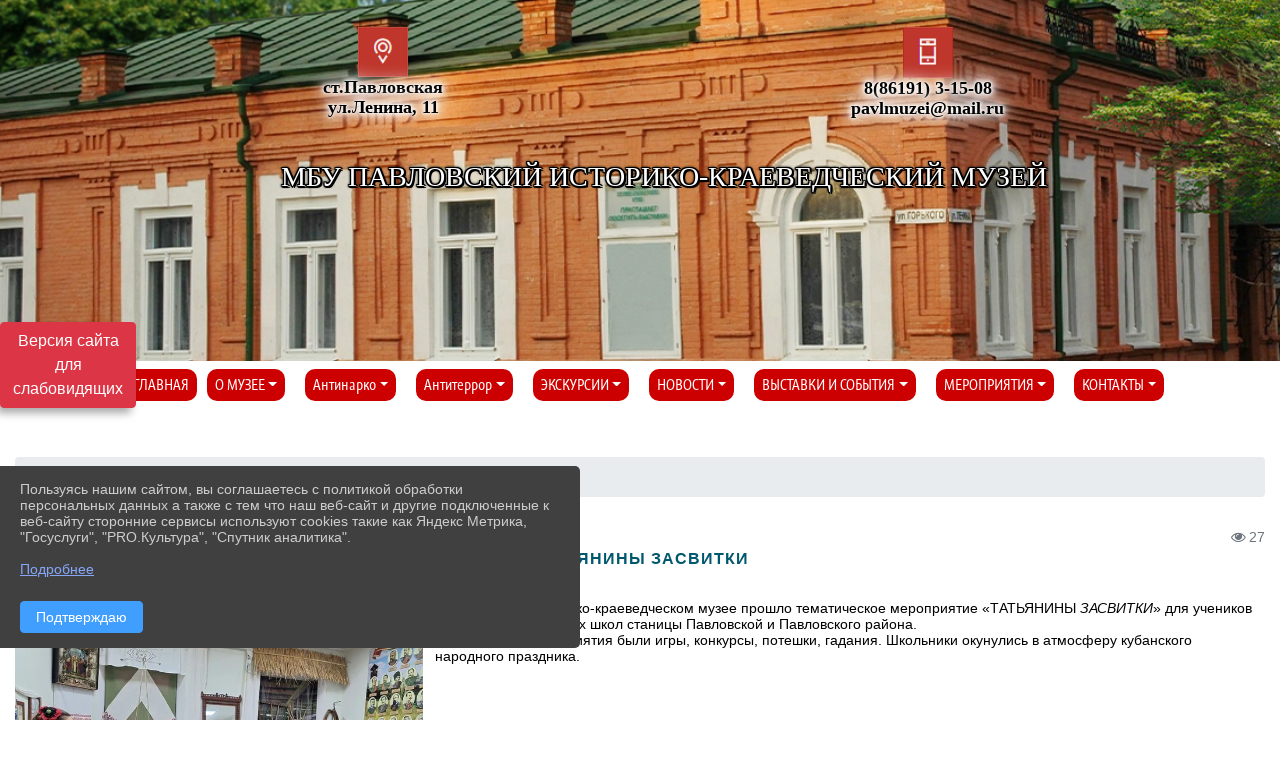

--- FILE ---
content_type: text/html; charset=utf-8
request_url: https://pavikm.pavkult.ru/item/1917597
body_size: 15251
content:
<!DOCTYPE html><html lang="ru" class="h-100"><head><meta charset="utf-8"><meta http-equiv="X-UA-Compatible" content="IE=edge"><meta name="viewport" content="width=device-width, initial-scale=1"><link href="https://www.leocdn.ru/assets/uploads/favicons/u-251_996e7-png.ico" rel="shortcut icon" type="image/x-icon"><meta name="baseStaticUrl" content="/kubcms-front/v5/master"><link rel="stylesheet" crossorigin="" href="/kubcms-front/v5/master/s/a-index-tM_7IAdW.css"><link rel="stylesheet" crossorigin="" href="/kubcms-front/v5/master/s/a-el-form-item-aOVeQJfs.css"><link rel="stylesheet" crossorigin="" href="/kubcms-front/v5/master/s/a-el-checkbox-RI4HkaMh.css"><link rel="stylesheet" crossorigin="" href="/kubcms-front/v5/master/s/a-ParentTreeSelect-vdZDJbKU.css"><link rel="stylesheet" crossorigin="" href="/kubcms-front/v5/master/s/a-HelperTool-tn0RQdqM.css"><link rel="stylesheet" crossorigin="" href="/kubcms-front/v5/master/s/a-VideoInput-CvP3_GcT.css"><link rel="stylesheet" crossorigin="" href="/kubcms-front/v5/master/s/a-el-checkbox-group-D_6SYB2i.css"><link rel="stylesheet" crossorigin="" href="/kubcms-front/v5/master/s/a-index-cdla2BLU.css"><link rel="stylesheet" crossorigin="" href="/kubcms-front/v5/master/s/a-el-popover-Cktl5fHm.css"><link rel="stylesheet" crossorigin="" href="/kubcms-front/v5/master/s/a-FormPublicRender-MIpZo3OT.css"><link rel="stylesheet" crossorigin="" href="/kubcms-front/v5/master/s/a-el-date-picker-B3rLwVmC.css"><link rel="stylesheet" crossorigin="" href="/kubcms-front/v5/master/s/a-el-radio-DCrt2ktn.css"><link rel="stylesheet" crossorigin="" href="/kubcms-front/v5/master/s/a-el-pagination-BDwEpwR6.css"><link rel="stylesheet" crossorigin="" href="/kubcms-front/v5/master/s/a-el-popconfirm-Du63PGr7.css"><link rel="stylesheet" crossorigin="" href="/kubcms-front/v5/master/s/a-el-slider-DZCsS5Hk.css"><link rel="stylesheet" crossorigin="" href="/kubcms-front/v5/master/s/a-el-color-picker-ILi5dVKC.css"><link rel="stylesheet" crossorigin="" href="/kubcms-front/v5/master/s/a-el-input-number-BjNNn4iI.css"><link rel="stylesheet" crossorigin="" href="/kubcms-front/v5/master/s/a-index-DsLjyqO-.css"><link rel="stylesheet" crossorigin="" href="/kubcms-front/v5/master/s/a-SectionSettings-DWG_XLy8.css"><link rel="stylesheet" crossorigin="" href="/kubcms-front/v5/master/s/a-inSite-8egEwldS.css"><script type="module" crossorigin="" src="/kubcms-front/v5/master/s/e-inSite-BOhS6m2p.js"></script><link rel="modulepreload" crossorigin="" href="/kubcms-front/v5/master/s/c-index-bEbJun7z.js"><link rel="modulepreload" crossorigin="" href="/kubcms-front/v5/master/s/c-el-form-item-Dxi71L-P.js"><link rel="modulepreload" crossorigin="" href="/kubcms-front/v5/master/s/c-el-checkbox-CajeHZm7.js"><link rel="modulepreload" crossorigin="" href="/kubcms-front/v5/master/s/c-vuedraggable.umd-BHhTWoBF.js"><link rel="modulepreload" crossorigin="" href="/kubcms-front/v5/master/s/c-FrontendInterfaces-BVkycfaD.js"><link rel="modulepreload" crossorigin="" href="/kubcms-front/v5/master/s/c-ParentTreeSelect-9BFWADb_.js"><link rel="modulepreload" crossorigin="" href="/kubcms-front/v5/master/s/c-index-CYQ4u1dC.js"><link rel="modulepreload" crossorigin="" href="/kubcms-front/v5/master/s/c-HelperTool-D7hxN4_b.js"><link rel="modulepreload" crossorigin="" href="/kubcms-front/v5/master/s/c-FormGroupWrapper-lKGmvqxY.js"><link rel="modulepreload" crossorigin="" href="/kubcms-front/v5/master/s/c-_baseMap-DyS895Ik.js"><link rel="modulepreload" crossorigin="" href="/kubcms-front/v5/master/s/c-map-BGkT4sNy.js"><link rel="modulepreload" crossorigin="" href="/kubcms-front/v5/master/s/c-_baseOrderBy-CY_iNDhL.js"><link rel="modulepreload" crossorigin="" href="/kubcms-front/v5/master/s/c-orderBy-Bgm9KKau.js"><link rel="modulepreload" crossorigin="" href="/kubcms-front/v5/master/s/c-VideoInput-DqNmTCf7.js"><link rel="modulepreload" crossorigin="" href="/kubcms-front/v5/master/s/c-lodash-BQl7P9W9.js"><link rel="modulepreload" crossorigin="" href="/kubcms-front/v5/master/s/c-animations-BhI5P8CS.js"><link rel="modulepreload" crossorigin="" href="/kubcms-front/v5/master/s/c-index-DQIgQm1J.js"><link rel="modulepreload" crossorigin="" href="/kubcms-front/v5/master/s/c-index-CQ56PxfO.js"><link rel="modulepreload" crossorigin="" href="/kubcms-front/v5/master/s/c-toInteger-C6xo1XSi.js"><link rel="modulepreload" crossorigin="" href="/kubcms-front/v5/master/s/c-index-D5xCMlbC.js"><link rel="modulepreload" crossorigin="" href="/kubcms-front/v5/master/s/c-FormPublicRender-CshrnIvM.js"><link rel="modulepreload" crossorigin="" href="/kubcms-front/v5/master/s/c-el-pagination-ohcjjy-B.js"><link rel="modulepreload" crossorigin="" href="/kubcms-front/v5/master/s/c-el-popconfirm-CP8G0ic0.js"><link rel="modulepreload" crossorigin="" href="/kubcms-front/v5/master/s/c-index-ndmCYBTm.js"><link rel="modulepreload" crossorigin="" href="/kubcms-front/v5/master/s/c-el-slider-neuk3Ysm.js"><link rel="modulepreload" crossorigin="" href="/kubcms-front/v5/master/s/c-index-BYuZUDxE.js"><link rel="modulepreload" crossorigin="" href="/kubcms-front/v5/master/s/c-AddOrEdit-D10FjbOx.js"><link rel="modulepreload" crossorigin="" href="/kubcms-front/v5/master/s/c-index-yJLvgOIv.js"><link rel="modulepreload" crossorigin="" href="/kubcms-front/v5/master/s/c-index-BLOKTJfr.js"><link rel="modulepreload" crossorigin="" href="/kubcms-front/v5/master/s/c-SingleUploaderWithActions-B7OfwLLm.js"><link rel="modulepreload" crossorigin="" href="/kubcms-front/v5/master/s/c-SectionSettings-S1N5Srcd.js"><style></style><title>Татьянины засвитки | Павловский историко-краеведческий музей Краснодарский край</title>
<meta name="title" content="Татьянины засвитки | Павловский историко-краеведческий музей Краснодарский край">
<meta name="keywords" content="татьянины, засвитки, павловском, историко, краеведческом, музее, прошло, тематическое, мероприятие, учеников, общеобразовательных, школ, станицы, павловской">
<meta name="description" content="В Павловском историко-краеведческом музее прошло тематическое мероприятие «ТАТЬЯНИНЫ ЗАСВИТКИ» для учеников общеобразовательных школ станицы Павловской и Павловского района.">
<meta property="og:url" content="https://pavikm.pavkult.ru/item/1917597">
<meta property="og:type" content="website">
<meta property="og:title" content="Татьянины засвитки | Павловский историко-краеведческий музей Краснодарский край">
<meta property="og:description" content="В Павловском историко-краеведческом музее прошло тематическое мероприятие «ТАТЬЯНИНЫ ЗАСВИТКИ» для учеников общеобразовательных школ станицы Павловской и Павловского района.">
<meta property="og:image" content="https://www.leocdn.ru/uploadsForSiteId/78322/siteHeader/f9c88f00-fb34-4d17-922e-51fc8f645285.jpg">
<meta name="twitter:card" content="summary_large_image">
<meta property="twitter:domain" content="pavikm.pavkult.ru">
<meta property="twitter:url" content="https://pavikm.pavkult.ru/item/1917597">
<meta name="twitter:title" content="Татьянины засвитки | Павловский историко-краеведческий музей Краснодарский край">
<meta name="twitter:description" content="В Павловском историко-краеведческом музее прошло тематическое мероприятие «ТАТЬЯНИНЫ ЗАСВИТКИ» для учеников общеобразовательных школ станицы Павловской и Павловского района.">
<meta name="twitter:image" content="https://www.leocdn.ru/uploadsForSiteId/78322/siteHeader/f9c88f00-fb34-4d17-922e-51fc8f645285.jpg"></head><body class="h-100 ptype-item_page item-id-1917597 parent-id-1610232"><script>
		if ((document?.cookie || '').indexOf('devMode=1') !== -1) {
			var elemDiv = document.createElement('div');
			elemDiv.style.cssText = 'position:fixed;bottom:16px;right:35px;z-index:10000;color:red;';
			elemDiv.innerText = "devMode"
			document.body.appendChild(elemDiv);
		}
				</script><style data-styled="true" data-styled-version="6.1.12">.fjwXFW img{max-height:100%;min-width:100%;vertical-align:bottom;object-fit:cover;}/*!sc*/
data-styled.g2[id="sc-gJhJTp"]{content:"fjwXFW,"}/*!sc*/
</style><style id="custom-styles-2">/* Block search */
.body-container .cms-block-search{
 margin-left:200px;
 margin-right:200px;
 background-color:#cc0000 !important;
}

/* Link */
.col-12 p a{
 width:370px;
}

/* Line */
.head-image .d-flex .line{
 display:none;
}

/* Link */
.logo p a{
 text-shadow:rgb(255, 255, 255) 0px 0px 2px, rgb(255, 255, 255) 0px 0px 4px, rgb(255, 255, 255) 0px 0px 6px, rgb(255, 255, 255) 0px 0px 8px, rgb(255, 255, 255) 0px 0px 12px, rgb(255, 255, 255) 0px 0px 16px, rgb(255, 255, 255) 0px 0px 20px, rgb(255, 255, 255) 0px 0px 24px;
}

/* Navigation */
.h-100 .page-content .bvi-tts nav{
 background-color:rgba(255,255,255,0) !important;
}

/* Dropdown toggle */
.navbar-nav .nav-item .dropdown-toggle{
 background-color:#cc0000;
 border-top-left-radius:10px;
 border-top-right-radius:10px;
 border-bottom-left-radius:10px;
 border-bottom-right-radius:10px;
}
/* Dropdown toggle */
.navbar-nav .nav-item .dropdown-toggle{
 margin-left:10px;
 margin-right:10px;
}
/* Nav link */
.navbar-nav .nav-item .nav-link{
 background-color:#cc0000;
 border-top-left-radius:10px;
 border-top-right-radius:10px;
 border-bottom-left-radius:10px;
 border-bottom-right-radius:10px;
}

/* Paragraph */
.logo tr p{
 margin-right:350px;
 transform:translatex(280px) translatey(0px);
}


.tile-news-body .img_block .content_block {
    width: 100%;
    height: auto;
    display: block;
    background: #f6f6f6;
    min-height: 240px;
    font-family: Roboto,sans-serif;
    font-weight: 400;
    border: 4px solid #ddd;
    box-shadow: 1px 0 11px 0 #777;
}

.container, .container-lg, .container-md, .container-sm, .container-xl {
    max-width: 100% !important;
}

/* Container */
.page-content .head-image .container{
 min-height:361px;
}

/*иконка главная */
 .fa-home:before {
    content: "\f015 ";
}
 .fa-home:after {
    content: "\00a0 \00a0 ГЛАВНАЯ ";
 font-family: Graublau Web;
}
/*иконка главная */

/* горизонтальное меню*/
.navbar-expand-sm .navbar-nav {
    margin: 0 auto;
}

.navbar.navbar-expand-sm.navbar-dark {
    background-color: #cc0000 !important;
    width: 100%;
    z-index: 10;
}
.navbar-dark .navbar-nav .nav-link {
    color: #fff !important;
       font-family: Graublau Web;
}

.navbar-dark .navbar-nav .nav-link:hover {
  color: #ffffff82 !important;
    font-size: 15px;
     transition: all 350ms ease !important;
}

.dropdown-menu.menu-sortabled.ui-sortable.show {
    margin-top: 11px;
}

.dropdown-menu {
    border: 1px solid rgb(60 60 60 / 48%);
    border-radius: 0.25rem;
    margin-top: 10px;
}


.dropdown-item:focus, .dropdown-item:hover {
    color: #ffffff;
    text-decoration: none;
    background-color: #cc0000;
    font-size: 18px;
         transition: all 350ms ease !important;
}
.dropdown-item.active, .dropdown-item:active {
    background-color: #484848;
}


/* иконки редактирования */
.navbar.navbar-expand-sm.navbar-dark i.fa.fa-list {
color: #919191;
}
.navbar.navbar-expand-sm.navbar-dark i.fa.fa-plus {
color: #919191;
}
/* иконки редактирования */

/* горизонтальное меню*/

/*** ПОДГРУЖАЕМ ШРИФТЫ ***/
@font-face {
    font-family: Calypso; /* Имя шрифта */
    src: url(https://www.leocdn.ru/uploadsForSiteId/78322/content/4a662634-e2b7-45a6-9b11-49e96a9c2463.ttf); /* Путь к файлу со шрифтом */
   }

@font-face {
    font-family: Graublau Web; /* Имя шрифта */
    src: url(https://www.leocdn.ru/uploadsForSiteId/203019/content/705bddad-5e59-4457-9f48-404fcfdd9f75.otf); /* Путь к файлу со шрифтом */
   }
   
   @font-face {
    font-family: 'catorze27style1_semibold'; /* Имя шрифта */
    src: url(https://www.leocdn.ru/uploadsForSiteId/203239/content/ba7a4fed-fa3e-49ec-933e-f65baea6409e.woff); /* Путь к файлу со шрифтом */
   }
 
      @font-face {
     font-family: 'Roboto'; /* Имя шрифта */
      src: url(https://www.leocdn.ru/uploadsForSiteId/200018/content/46f891a3-1ecb-4a51-b70f-4569981aae86.woff ); /* Путь к файлу со шрифтом */
   }

/*** ПОДГРУЖАЕМ ШРИФТЫ ***/

/*версия для слабовидящих*/
.visual-impired-button {
    margin-top: 300px !important;
padding: 0.75rem 0rem !important;
    max-width: 109px !important;
}

.fa-eye-slash:before {
    content: "ВЕРСИЯ ДЛЯ СЛАБОВИДЯЩИХ";
    font-size: 10px;
font-family: 'Roboto'; /* Имя шрифта */
}
.visual-impired-button a:hover {
    transform: scale(1.1) translateX(5px);
    transition: all 350ms ease !important;
}
@media screen and (max-width: 800px) {
  .fa-eye-slash:before {
    content: "\f070";
    font-size: 14px;
     font-family: unset !important;
} 
}
    


/*версия для слабовидящих*/





.dropdown-menu.menu-sortabled.ui-sortable.show {
    margin-top: 11px;
    border-radius: 0px;

}


/* рамки для фото блок новостей */
.col-3 {
    flex: 0 0 24%;
    max-width: 100%;
    background: url("https://www.leocdn.ru/uploadsForSiteId/201411/content/c0431a07-d8b1-4f41-9cb1-e7b274d56c88.png") !important;
        background-position-x: 0%;
        background-position-y: 0%;
        background-repeat: repeat;
        background-size: auto;
    background-position-x: 0%;
    background-position-y: 0%;
    background-repeat: repeat;
    background-attachment: scroll;
    background-size: auto;
    background-position: left top !important;
    background-size: 100% !important;
    background-repeat: no-repeat !important;
    width: 100%;
    height: 160px;
}
.cms-block-news.left-thumb-rightanounce .row img {
    margin-top: 14px;
}
.cms-block-news.right-thumb-rightanounce .row img {
    margin-top: 14px;
}
/* рамки для фото блок новостей */


i.fa.fa-2x.fa-wikipedia-w::before, i.fa.fa-2x.fa-wikipedia-w::before {
    color: #48649D;
    width: 1%;
    background-image: url(https://www.leocdn.ru/uploadsForSiteId/200711/content/8650ee82-0fd0-42a9-b51c-51390c395e07.png);
    content: '';
    width: 42px;
    height: 42px;
    background-size: cover;
    float: right;
}

.fa-youtube-square::before, .fa-youtube-square::before {
    color: #48649D;
    width: 1%;
    background-image: url(https://www.leocdn.ru/uploadsForSiteId/200417/content/cc4cc1f2-b18b-4bdb-8525-5324fd6e67d0.png);
    content: '';
    width: 42px;
    height: 42px;
    background-size: cover;
    float: right
}

i.fa.fa-2x.fa-telegram::before, i.fa.fa-2x.fa-telegram::before {
    color: #48649D;
    width: 1%;
    background-image: url(https://www.leocdn.ru/uploadsForSiteId/202244/content/3a022d45-2c93-4944-905d-acc134c5679d.png);
    content: '';
    width: 42px;
    height: 42px;
    background-size: cover;
    float: right;
    
}


.fa-vk::before {
    color: #48649D;
    width: 1%;
    background-image: url(https://www.leocdn.ru/uploadsForSiteId/201172/content/3dbeed6b-9956-499c-ae48-758107655c1b.png);
    content: '';
    width: 42px;
    height: 42px;
    background-size: cover;
    float: right
}
.fa-odnoklassniki-square::before {
   color: #48649D;
    width: 1%;
    background-image: url(https://www.leocdn.ru/uploadsForSiteId/201172/content/2904fc0e-c9a0-45b6-a489-ea937f865c9a.png);
    content: '';
    width: 42px;
    height: 42px;
    background-size: cover;
    float: right
}



/**********************************************************/
/************** шаблон css (основные фунции) **************/
/**********************************************************/

/*** ПОДГРУЖАЕМ GOOGLE ШРИФТЫ ***/
@import url('https://fonts.googleapis.com/css2?family=Open+Sans:wght@300&display=swap');
@import url('https://fonts.googleapis.com/css2?family=Playfair+Display:ital@1&display=swap');
@import url('https://fonts.googleapis.com/css2?family=Playfair+Display:ital@0;1&display=swap');
@import url('https://fonts.googleapis.com/css2?family=PT+Sans:ital@1&display=swap');
/*** ПОДГРУЖАЕМ GOOGLE ШРИФТЫ ***/

/*** ШРИФТЫ И СТИЛЬ ЗАГОЛОВКОВ ***/
* {
	box-sizing: border-box;
}

body {/*используем семью шрифтов в теле сайта***/
	font-family: 'Open Sans', sans-serif; 
}

.logo {/*используем семью шрифтов в шапке сайта ***/

	font-family: 'Playfair Display', serif;
}

a {
    color: #00586F;
    text-decoration: none;
    background-color: transparent;
}
.h3, h3 {/*стиль заголовков h3*/
	font-size: 16px;
	font-weight: bold;
	text-transform: uppercase;
	letter-spacing: 1px;
	color: #00586F;  
	 text-transform: uppercase;
}


.h4, h4 {/*стиль заголовков h4*/
	font-size: 1.3rem;
	font-weight: bold;
	color: #00586F; 
	 text-transform: uppercase;
}    

.col-md-6 .h4, h4 {/*стиль заголовков блоки (главная)*/
    color: #4d4d4d;
    font-size: 16px;
}

.col-md-3 .h4, h4 {/*стиль заголовков блоки (крайние)*/
    color: #4d4d4d;
    font-size: 16px;
}

/*** ШРИФТЫ И СТИЛЬ ЗАГОЛОВКОВ ***/

/*** ШАПКА САЙТА ***/
.head-image {
	width: 100%; /*ширина шапки*/
	background-size: cover; 
	background-image: url(null);
	background: #304156; /*цвет шапки*/ 
}
/* Логотип */
.line {
	width: 200px; /*ширина (размер логотипа)*/
	height: 200px; /*высота (меняется высота шапки)*/
}
/* Логотип */
/*** ШАПКА САЙТА ***/

/*** КНОПКА ВЕРТИКАЛЬНОГО МЕНЮ ***/
#show-sidebar {
	top: 150px !important; /*растояние от верхнего края*/
}
/*** КНОПКА ВЕРТИКАЛЬНОГО МЕНЮ ***/

/*** КНОПКА ПОИСК ***/
.visual-impired-button {
	margin-top: 0; /*растояние от верхнего края*/
} 

.btn-outline-success {
    color: #fff;
    background-color: #405988;
    border-color: #fff;
}

.btn-outline-success:hover {
	color: #fff; 
	background-color: #4d6aa0;
	border-color: #fff;
}

.btn-outline-success:not(:disabled):not(.disabled).active, .btn-outline-success:not(:disabled):not(.disabled):active, .show > .btn-outline-success.dropdown-toggle {
	color: #fff;
	background-color: #405988;
	border-color: #fefffe;
}

.btn-outline-success:not(:disabled):not(.disabled).active:focus, .btn-outline-success:not(:disabled):not(.disabled):active:focus, .show > .btn-outline-success.dropdown-toggle:focus {
	box-shadow: 0 0 0 .2rem #405988;
}

.btn-outline-success.focus, .btn-outline-success:focus {
	box-shadow: 0 0 0 .2rem #405988;
}
/*** КНОПКА ПОИСК ***/

/*** ГОРИЗОНТАЛЬНОЕ МЕНЮ ***/
	.navbar-dark .navbar-nav .active > .nav-link, .navbar-dark .navbar-nav .nav-link.active, .navbar-dark .navbar-nav .nav-link.show, .navbar-dark .navbar-nav .show > .nav-link {
    color: #aaa; transition: all 0.2s;}

	.navbar-dark .navbar-nav .active > .nav-link, .navbar-dark .navbar-nav .nav-link.active, .navbar-dark .navbar-nav .nav-link.show, .navbar-dark .navbar-nav .show > .nav-link:hover {
  
    border-bottom: 2px solid #ffffff; transition: all 0.2s;}

 
/*** ГОРИЗОНТАЛЬНОЕ МЕНЮ ***/

/*** ХЛЕБНЫЕ КРОШКИ ***/
.breadcrumb  a {
	color: #002F72 !important;
}

.breadcrumb  a:hover {
	color: #49D3B9 !important;
}

.breadcrumb  a:focus {
	color: #49D3B9 !important;
}
/*** ХЛЕБНЫЕ КРОШКИ ***/

/*** ВЕРТИКАЛЬНОЕ МЕНЮ ***/
.sidebar-brand {
	color: #49D3B9 !important;
}

.sidebar-brand a {
	color: #49D3B9 !important;
}

.sidebar-brand  a:hover {
	color: #49D3B9 !important;
}

.sidebar-brand  a:focus {
	color: #49D3B9 !important;
}

.sidebar-wrapper .sidebar-menu .active > a {
	background: #3d6286;
}

.sidebar-wrapper .sidebar-menu .sidebar-dropdown .sidebar-submenu ul {
	background: #2b3e62;
}

.sidebar-wrapper {
	background: #2b3e62;
}

.sidebar-wrapper .sidebar-menu a {
	color: #ffffff !important;
}

.sidebar-wrapper .sidebar-menu a:hover {
	color: #49D3B9 !important;
}

.sidebar-wrapper .sidebar-menu a:focus {
	color: #49D3B9 !important;
}

.sidebar-menu > ul:nth-child(1) > li:nth-child(1) {
	color: #49D3B9 !important;
}

.sidebar-menu > ul:nth-child(2) > li:nth-child(1) {
	color: #49D3B9 !important;
}
/*** ВЕРТИКАЛЬНОЕ МЕНЮ ***/

/*** ПОДВАЛ САЙТА ***/
footer.footer {
	border-top: 1px solid #ccc;
	background: #373636 repeat !important;
}

footer.footer a {
	color: #FFFFFF;
	text-decoration: none;
}

footer.footer a:hover {
	color: #8e8c8c;
	text-decoration: none;
}
/*** ПОДВАЛ САЙТА ***/

/*** ИНОЕ ***/
/*** ссылки в новостях центральный блок***/
html.h-100 body.h-100 div.page-wrapper.toggled.h-100 main.page-content.d-flex.flex-column.h-100.cms-all-sections div.body-container.mt-4.mb-4 div.container div.row div.col-md-6
a {
    color: #00586F;
    text-decoration: none;
    background-color: transparent;
}
/*** ссылки в новостях цб***/

/*** нз ***/
.align-items-center {
	align-items: left !important;
}
/*** нз ***/

/*** увеличение изображений при наведении ***/

/*** увеличение изображений при наведении ***/

/*** ДОПОЛНИТЕЛЬНОЕ ВЕРТИЛЬНОЕ МЕНЮ ***/
/** <!--HTML --> <div class="category-wrap">
<h3>МЕНЮ</h3>
<ul>
	<li><a href="/">О НАС</a></li>
	<li><a href="/">НОВОСТИ</a></li>
	<li><a href="/">ФОТОГАЛЕРЕЯ</a></li>
	<li><a href="/">ВИДЕОГАЛЕРЕЯ</a></li>
	<li><a href="/">ЭЛЕКТРОННАЯ ПРИЕМНАЯ</a></li>
	<li><a href="/">КОНТАКТЫ</a></li>
</ul>
<hr /></div> <!--HTML --> **/

.category-wrap {
    padding: 15px;
    background: white;
    width: 200px;
    
    font-family: "Helvetica Neue", Helvetica, Arial, sans-serif;
  }
  .category-wrap h3 {
    font-size: 16px;
    color: rgba(0,0,0,.6);
    margin: 0 0 10px;
    padding: 0 5px;
    position: relative;
  }
  .category-wrap h3::after {
      content: "";
      width: 6px;
      height: 6px;
      background: #405988;
      position: absolute;
      right: 5px;
      bottom: 2px;
      box-shadow: -8px -8px #405988, 0 -8px #405988, -8px 0 #405988;
  }
  
  .category-wrap ul {
    list-style: none;
    margin: 0;
    padding: 0; 
    border-top: 1px solid rgba(0,0,0,.3);
  }
  .category-wrap li {margin: 12px 0 0 0px;}
  .category-wrap a {
    text-decoration: none;
    display: block;  
    font-size: 13px;
    color: rgba(0,0,0,.6);
    padding: 5px;
    position: relative;
    transition: .3s linear;
      text-transform: uppercase;
  }
  .category-wrap a:after {
    content: "\1405";
    font-family: FontAwesome;
    position: absolute;
    right: 5px;
    color: white;
    transition: .2s linear;
  }
  .category-wrap a:hover {
      background: #405988;
      color: white;
  }
 
/*** ДОПОЛНИТЕЛЬНОЕ ВЕРТИЛЬНОЕ МЕНЮ ***/



/*** ИНОЕ ***/</style><div class="h-100"><div class="visual-impired-button" itemprop="copy" style="padding:3px 0"><a style="margin-top:10px" href="#" class="btn btn-danger spec bvi-open" aria-label="Включить версию для слабовидящих">Версия сайта для слабовидящих</a></div><main class="page-content d-flex flex-column h-100 cms-all-sections" id="allrecords"><div data-section-id="11175" data-section-type="header" data-section-comment="" data-section-visible="1" class="bvi-tts" id="rec11175"><div class="head-image" style="width:100%;background-size:cover;background-image:url('https://www.leocdn.ru/uploadsForSiteId/78322/siteHeader/f9c88f00-fb34-4d17-922e-51fc8f645285.jpg')"><div style="position:relative;padding-bottom:26px;padding-top:20px" class="container"><div class="d-flex align-items-center justify-content-between"><div class="line" style="padding:0px"><div style="padding:12px 9px 0 10px"><img src="https://www.leocdn.ru/assets/your_logo.png" loading="lazy"></div></div><div class="logo"><div><style type="text/css">.button_161968261973 {
 width: 100%;
    display: inline-block ;
    text-decoration: none !important;
    background-color: rgba(224,245,255,0) !important;
    color: #000 !important;
    border-radius: 5px !important;
    font-size: 18px !important;
    padding: 6px 27px !important; 
    transition: all 0.4s ease !important;
margin-top: 0px !important;
margin-bottom: 20px !important;
}
.button_161968261973:hover{
    text-decoration: none !important; 
    background-color: rgba(224,245,255,0) !important;
    color: #000 !important;
    
}
</style>
<table border="0" cellpadding="1" cellspacing="1" style="width:100%;">
	<tbody>
		<tr>
			<td><p style="text-align: center;"><strong><a class="button_161968261973" href="" target="_self"><img alt="" height="161" src="https://www.leocdn.ru/uploadsForSiteId/78322/siteHeader/294635cd-5be3-44d8-91bd-f0f48c179188.PNG" width="50" loading="lazy"><br> ст.Павловская<br>ул.Ленина, 11</a></strong></p></td>
<td></td>
			<td><p style="text-align: center;"><strong><a class="button_161968261973" href="" target="_self"><img alt="" height="161" src="https://www.leocdn.ru/uploadsForSiteId/78322/siteHeader/6fae5a8d-4774-4399-a285-ae7fa2eba375.PNG" width="50" loading="lazy"><br>8(86191) 3-15-08<br>pavlmuzei@mail.ru</a></strong></p></td>
		</tr>
	</tbody>
</table>

<p style="text-align: center;"><span style="font-size:28px;"><span style="color:#ffffff;"><font face="Monotype"><span style="text-shadow:#000000 2px 0px, #000000 2px 2px, #000000 0px 2px, #000000 -1px 1px, #000000 -1px 0px, #000000 -1px -1px, #000000 0px -1px, #000000 1px -1px, #000000 0 0 3px, #000000 0 0 3px, #000000 0 0 3px, #000000 0 0 3px">&nbsp;&nbsp;&nbsp;&nbsp;&nbsp;&nbsp;&nbsp;&nbsp;&nbsp;&nbsp;&nbsp;&nbsp;&nbsp;&nbsp;&nbsp;&nbsp;&nbsp;&nbsp;&nbsp;&nbsp;&nbsp;&nbsp;&nbsp;&nbsp;&nbsp;&nbsp;&nbsp;&nbsp;&nbsp;&nbsp;МБУ ПАВЛОВСКИЙ ИСТОРИКО-КРАЕВЕДЧЕСКИЙ МУЗЕЙ</span></font></span></span></p>





<script src="https://culturaltracking.ru/static/js/spxl.js" data-pixel-id="2726"></script></div><div>    </div></div><div></div></div></div></div><nav class="navbar navbar-expand-sm navbar-dark justify-content-center" style="background-color:#343a40"><div class="container"><button class="navbar-toggler" type="button" data-toggle="collapse" data-target="#navbarsExample03" aria-controls="navbarsExample03" aria-expanded="false" aria-label="Развернуть наигацию"><span class="navbar-toggler-icon"></span></button><div class="collapse navbar-collapse visible" id="navbarsExample03"><ul class="navbar-nav mr-auto menu-sortabled"><li class="nav-item"><a class="nav-link" href="/"><i class="fa fa-home"></i></a></li><li class="nav-item dropdown" id="menu_78330" item-id="78330"><a class="nav-link dropdown-toggle" href="/item/78330" id="dropdown03" data-toggle="dropdown" aria-haspopup="true" aria-expanded="false">О МУЗЕЕ</a><ul class="dropdown-menu menu-sortabled" aria-labelledby="dropdown03"><li id="menu_78331" item-id="78331"><a class="dropdown-item" href="/item/78331">Общая информация</a><span style="display:none" class="move-box"><i class="fa fa-arrows"></i></span></li><li id="menu_260910" item-id="260910"><a class="dropdown-item" href="/item/260910">Информация о деятельности организации</a><span style="display:none" class="move-box"><i class="fa fa-arrows"></i></span></li><li id="menu_260908" item-id="260908"><a class="dropdown-item" href="/item/260908">Структура учреждения</a><span style="display:none" class="move-box"><i class="fa fa-arrows"></i></span></li><li id="menu_78338" item-id="78338"><a class="dropdown-item" href="/item/78338">Основные документы</a><span style="display:none" class="move-box"><i class="fa fa-arrows"></i></span></li><li id="menu_78332" item-id="78332"><a class="dropdown-item" href="/item/78332">Руководство и сотрудники организации культуры</a><span style="display:none" class="move-box"><i class="fa fa-arrows"></i></span></li><li id="menu_1614263" item-id="1614263"><a class="dropdown-item" href="/item/1614263">Результаты независимой оценки качества на оказание услуг.</a><span style="display:none" class="move-box"><i class="fa fa-arrows"></i></span></li><li id="menu_260904" item-id="260904"><a class="dropdown-item" href="/item/260904">История</a><span style="display:none" class="move-box"><i class="fa fa-arrows"></i></span></li><li id="menu_305445" item-id="305445"><a class="dropdown-item" href="/item/305445">Контакты</a><span style="display:none" class="move-box"><i class="fa fa-arrows"></i></span></li><li class="mx-3 admin-buttons horizontal-menu" style="display:none"><div class="d-flex justify-content-around text-center"><a data-toggle="tooltip" class="nav-link w-full" data-placement="bottom" title="Список" href="/front#/content?type=menu&amp;parentId=78330"><i class="fa fa-list"></i></a><a data-toggle="tooltip" class="nav-link w-full" data-placement="bottom" title="Добавить" href="/front#/content/add?type=menu&amp;parentId=78330"><i class="fa fa-plus"></i></a></div></li></ul><span style="display:none" class="move-box"><i class="fa fa-arrows"></i></span></li><li class="nav-item dropdown" id="menu_1610234" item-id="1610234"><a class="nav-link dropdown-toggle" href="/item/1610234" id="dropdown03" data-toggle="dropdown" aria-haspopup="true" aria-expanded="false">Антинарко</a><ul class="dropdown-menu menu-sortabled" aria-labelledby="dropdown03"><li id="menu_2239171" item-id="2239171"><a class="dropdown-item" href="/item/2239171">  32 ПАМЯТКА "ПСИХОАКТИВНЫЕ ВЕЩЕСТВА (ПАВ) - НОВЫЕ УГРОЗЫ"</a><span style="display:none" class="move-box"><i class="fa fa-arrows"></i></span></li><li id="menu_1789442" item-id="1789442"><a class="dropdown-item" href="/item/1789442">Памятки</a><span style="display:none" class="move-box"><i class="fa fa-arrows"></i></span></li><li id="menu_1789411" item-id="1789411"><a class="dropdown-item" href="/item/1789411">План работы МБУ "Павловский ИКМ" на 2024г. по пограмме антинарко</a><span style="display:none" class="move-box"><i class="fa fa-arrows"></i></span></li><li id="menu_2082390" item-id="2082390"><a class="dropdown-item" href="/item/2082390">План работы МБУ "Павловский ИКМ" на 2025г. по пограмме антинарко</a><span style="display:none" class="move-box"><i class="fa fa-arrows"></i></span></li><li id="menu_2239169" item-id="2239169"><a class="dropdown-item" href="/item/2239169"> БУКЛЕТ "УГОЛОВНАЯ ОТВЕТСТВЕННОСТЬ ЗА ПРЕСТУПЛЕНИЯ, СВЯЗАННЫЕ С НЕЗАКОННЫМ ОБОРОТОМ НАРКОТИКОВ"</a><span style="display:none" class="move-box"><i class="fa fa-arrows"></i></span></li><li id="menu_1815669" item-id="1815669"><a class="dropdown-item" href="/item/1815669">Мероприятия Антинарко</a><span style="display:none" class="move-box"><i class="fa fa-arrows"></i></span></li><li id="menu_1789391" item-id="1789391"><a class="dropdown-item" href="/item/1789391">План по реализации стратегий государственной антинаркотической политики РФ на 2024г. учреждений культуры МО Павловский район</a><span style="display:none" class="move-box"><i class="fa fa-arrows"></i></span></li><li id="menu_1890648" item-id="1890648"><a class="dropdown-item" href="/item/1890648">Памятка по созданию информационно-просветительского контента, призванного содействовать реализации антинаркотической политики и повышению уровня осведомленности граждан о рисках, связанных с потреб...</a><span style="display:none" class="move-box"><i class="fa fa-arrows"></i></span></li><li id="menu_1789428" item-id="1789428"><a class="dropdown-item" href="/item/1789428">Методические рекомендации на 2024 год</a><span style="display:none" class="move-box"><i class="fa fa-arrows"></i></span></li><li id="menu_2173938" item-id="2173938"><a class="dropdown-item" href="/item/2173938"> Единая антинаркотическая коммуникационная кампания 2025</a><span style="display:none" class="move-box"><i class="fa fa-arrows"></i></span></li><li id="menu_2177318" item-id="2177318"><a class="dropdown-item" href="/item/2177318">Методические рекомендации на 2025 год</a><span style="display:none" class="move-box"><i class="fa fa-arrows"></i></span></li><li id="menu_1789419" item-id="1789419"><a class="dropdown-item" href="/item/1789419">Телефон доверия детям, подросткам и их родителям</a><span style="display:none" class="move-box"><i class="fa fa-arrows"></i></span></li><li id="menu_2239175" item-id="2239175"><a class="dropdown-item" href="/item/2239175">ПАМЯТКА О ДЕЙСТВИЯХ ПРИ ОБНАРУЖЕНИИ "ЗАКЛАДКИ"</a><span style="display:none" class="move-box"><i class="fa fa-arrows"></i></span></li><li id="menu_2239172" item-id="2239172"><a class="dropdown-item" href="/item/2239172">ПАМЯТКА О РАСПРОСТРАНЕНИИ НАРКОТРАФАРЕТОВ И РЕКЛАМЫ НАРКОТИЧЕСКИХ ВЕЩЕСТВ</a><span style="display:none" class="move-box"><i class="fa fa-arrows"></i></span></li><li class="mx-3 admin-buttons horizontal-menu" style="display:none"><div class="d-flex justify-content-around text-center"><a data-toggle="tooltip" class="nav-link w-full" data-placement="bottom" title="Список" href="/front#/content?type=menu&amp;parentId=1610234"><i class="fa fa-list"></i></a><a data-toggle="tooltip" class="nav-link w-full" data-placement="bottom" title="Добавить" href="/front#/content/add?type=menu&amp;parentId=1610234"><i class="fa fa-plus"></i></a></div></li></ul><span style="display:none" class="move-box"><i class="fa fa-arrows"></i></span></li><li class="nav-item dropdown" id="menu_1796560" item-id="1796560"><a class="nav-link dropdown-toggle" href="/item/1796560" id="dropdown03" data-toggle="dropdown" aria-haspopup="true" aria-expanded="false">Антитеррор</a><ul class="dropdown-menu menu-sortabled" aria-labelledby="dropdown03"><li id="menu_1808517" item-id="1808517"><a class="dropdown-item" href="/item/1808517">Памятки</a><span style="display:none" class="move-box"><i class="fa fa-arrows"></i></span></li><li id="menu_1808561" item-id="1808561"><a class="dropdown-item" href="/item/1808561">Комплексный план противодействия идеологии терроризма в Российской Федерации на 2024 - 2028 годы</a><span style="display:none" class="move-box"><i class="fa fa-arrows"></i></span></li><li id="menu_2209833" item-id="2209833"><a class="dropdown-item" href="/item/2209833">Методические рекомендации регионального проекта  «Антинаркотическая безопасность»</a><span style="display:none" class="move-box"><i class="fa fa-arrows"></i></span></li><li id="menu_1808543" item-id="1808543"><a class="dropdown-item" href="/item/1808543">Перечень предметов, запрещенных к проносу (провозу) в места проведения культурно-массовых мероприятий на территории муниципального образования Павловский район</a><span style="display:none" class="move-box"><i class="fa fa-arrows"></i></span></li><li class="mx-3 admin-buttons horizontal-menu" style="display:none"><div class="d-flex justify-content-around text-center"><a data-toggle="tooltip" class="nav-link w-full" data-placement="bottom" title="Список" href="/front#/content?type=menu&amp;parentId=1796560"><i class="fa fa-list"></i></a><a data-toggle="tooltip" class="nav-link w-full" data-placement="bottom" title="Добавить" href="/front#/content/add?type=menu&amp;parentId=1796560"><i class="fa fa-plus"></i></a></div></li></ul><span style="display:none" class="move-box"><i class="fa fa-arrows"></i></span></li><li class="nav-item dropdown" id="menu_1610230" item-id="1610230"><a class="nav-link dropdown-toggle" href="/item/1610230" id="dropdown03" data-toggle="dropdown" aria-haspopup="true" aria-expanded="false">ЭКСКУРСИИ</a><ul class="dropdown-menu menu-sortabled" aria-labelledby="dropdown03"><li id="menu_1612697" item-id="1612697"><a class="dropdown-item" href="/item/1612697">Обзорная экскурсия по музею.</a><span style="display:none" class="move-box"><i class="fa fa-arrows"></i></span></li><li id="menu_1612560" item-id="1612560"><a class="dropdown-item" href="/item/1612560">Пешеходная экскурсия "Купеческий облик станицы"</a><span style="display:none" class="move-box"><i class="fa fa-arrows"></i></span></li><li id="menu_1612708" item-id="1612708"><a class="dropdown-item" href="/item/1612708">Экскурсия «Дорогами славы»</a><span style="display:none" class="move-box"><i class="fa fa-arrows"></i></span></li><li id="menu_1612706" item-id="1612706"><a class="dropdown-item" href="/item/1612706">Экскурсия «Кубанский край – земля родная»</a><span style="display:none" class="move-box"><i class="fa fa-arrows"></i></span></li><li class="mx-3 admin-buttons horizontal-menu" style="display:none"><div class="d-flex justify-content-around text-center"><a data-toggle="tooltip" class="nav-link w-full" data-placement="bottom" title="Список" href="/front#/content?type=menu&amp;parentId=1610230"><i class="fa fa-list"></i></a><a data-toggle="tooltip" class="nav-link w-full" data-placement="bottom" title="Добавить" href="/front#/content/add?type=menu&amp;parentId=1610230"><i class="fa fa-plus"></i></a></div></li></ul><span style="display:none" class="move-box"><i class="fa fa-arrows"></i></span></li><li class="nav-item dropdown" id="menu_1611875" item-id="1611875"><a class="nav-link dropdown-toggle" href="/item/1611875" id="dropdown03" data-toggle="dropdown" aria-haspopup="true" aria-expanded="false">НОВОСТИ</a><ul class="dropdown-menu menu-sortabled" aria-labelledby="dropdown03"><li id="menu_1611876" item-id="1611876"><a class="dropdown-item" href="/item/1611876">В СМИ о нас</a><span style="display:none" class="move-box"><i class="fa fa-arrows"></i></span></li><li id="menu_78327" item-id="78327"><a class="dropdown-item" href="/item/78327">НОВОСТИ</a><span style="display:none" class="move-box"><i class="fa fa-arrows"></i></span></li><li class="mx-3 admin-buttons horizontal-menu" style="display:none"><div class="d-flex justify-content-around text-center"><a data-toggle="tooltip" class="nav-link w-full" data-placement="bottom" title="Список" href="/front#/content?type=menu&amp;parentId=1611875"><i class="fa fa-list"></i></a><a data-toggle="tooltip" class="nav-link w-full" data-placement="bottom" title="Добавить" href="/front#/content/add?type=menu&amp;parentId=1611875"><i class="fa fa-plus"></i></a></div></li></ul><span style="display:none" class="move-box"><i class="fa fa-arrows"></i></span></li><li class="nav-item dropdown" id="menu_78325" item-id="78325"><a class="nav-link dropdown-toggle" href="/item/78325" id="dropdown03" data-toggle="dropdown" aria-haspopup="true" aria-expanded="false">ВЫСТАВКИ И СОБЫТИЯ</a><ul class="dropdown-menu menu-sortabled" aria-labelledby="dropdown03"><li id="menu_1612552" item-id="1612552"><a class="dropdown-item" href="/item/1612552">Выставка «Кубанский край – земля родная»</a><span style="display:none" class="move-box"><i class="fa fa-arrows"></i></span></li><li id="menu_1612679" item-id="1612679"><a class="dropdown-item" href="/item/1612679">Выставка «Дорогами славы»</a><span style="display:none" class="move-box"><i class="fa fa-arrows"></i></span></li><li id="menu_1612687" item-id="1612687"><a class="dropdown-item" href="/item/1612687">Выставка "С Россией в сердце"</a><span style="display:none" class="move-box"><i class="fa fa-arrows"></i></span></li><li id="menu_1649580" item-id="1649580"><a class="dropdown-item" href="/item/1649580">Выставка "Купеческий уклад"</a><span style="display:none" class="move-box"><i class="fa fa-arrows"></i></span></li><li id="menu_1612562" item-id="1612562"><a class="dropdown-item" href="/item/1612562">Выставка «Природа родного края»</a><span style="display:none" class="move-box"><i class="fa fa-arrows"></i></span></li><li class="mx-3 admin-buttons horizontal-menu" style="display:none"><div class="d-flex justify-content-around text-center"><a data-toggle="tooltip" class="nav-link w-full" data-placement="bottom" title="Список" href="/front#/content?type=menu&amp;parentId=78325"><i class="fa fa-list"></i></a><a data-toggle="tooltip" class="nav-link w-full" data-placement="bottom" title="Добавить" href="/front#/content/add?type=menu&amp;parentId=78325"><i class="fa fa-plus"></i></a></div></li></ul><span style="display:none" class="move-box"><i class="fa fa-arrows"></i></span></li><li class="nav-item dropdown" id="menu_1610232" item-id="1610232"><a class="nav-link dropdown-toggle" href="/item/1610232" id="dropdown03" data-toggle="dropdown" aria-haspopup="true" aria-expanded="false">МЕРОПРИЯТИЯ</a><ul class="dropdown-menu menu-sortabled" aria-labelledby="dropdown03"><li id="menu_1918016" item-id="1918016"><a class="dropdown-item" href="/item/1918016">"СОЛДАТЫ ПОБЕДЫ"</a><span style="display:none" class="move-box"><i class="fa fa-arrows"></i></span></li><li id="menu_1918036" item-id="1918036"><a class="dropdown-item" href="/item/1918036"> 9 мая 2024г.</a><span style="display:none" class="move-box"><i class="fa fa-arrows"></i></span></li><li id="menu_2144293" item-id="2144293"><a class="dropdown-item" href="/item/2144293">"ВЕХИ ПАМЯТИ И СЛАВЫ" 2025</a><span style="display:none" class="move-box"><i class="fa fa-arrows"></i></span></li><li id="menu_1917597" item-id="1917597"><a class="dropdown-item active" href="/item/1917597">Татьянины засвитки</a><span style="display:none" class="move-box"><i class="fa fa-arrows"></i></span></li><li id="menu_1612956" item-id="1612956"><a class="dropdown-item" href="/item/1612956">Ночь музеев - 2023</a><span style="display:none" class="move-box"><i class="fa fa-arrows"></i></span></li><li id="menu_1612572" item-id="1612572"><a class="dropdown-item" href="/item/1612572">День семьи, любви и верности</a><span style="display:none" class="move-box"><i class="fa fa-arrows"></i></span></li><li id="menu_1918031" item-id="1918031"><a class="dropdown-item" href="/item/1918031">«Павловский Первомай»</a><span style="display:none" class="move-box"><i class="fa fa-arrows"></i></span></li><li id="menu_1684403" item-id="1684403"><a class="dropdown-item" href="/item/1684403">ДЕНЬ СТАНИЦЫ 2023г.</a><span style="display:none" class="move-box"><i class="fa fa-arrows"></i></span></li><li id="menu_2235462" item-id="2235462"><a class="dropdown-item" href="/item/2235462">Ночь музеев 2025</a><span style="display:none" class="move-box"><i class="fa fa-arrows"></i></span></li><li id="menu_1918057" item-id="1918057"><a class="dropdown-item" href="/item/1918057">НОЧЬ МУЗЕЕВ - 2024</a><span style="display:none" class="move-box"><i class="fa fa-arrows"></i></span></li><li class="mx-3 admin-buttons horizontal-menu" style="display:none"><div class="d-flex justify-content-around text-center"><a data-toggle="tooltip" class="nav-link w-full" data-placement="bottom" title="Список" href="/front#/content?type=menu&amp;parentId=1610232"><i class="fa fa-list"></i></a><a data-toggle="tooltip" class="nav-link w-full" data-placement="bottom" title="Добавить" href="/front#/content/add?type=menu&amp;parentId=1610232"><i class="fa fa-plus"></i></a></div></li></ul><span style="display:none" class="move-box"><i class="fa fa-arrows"></i></span></li><li class="nav-item dropdown" id="menu_260922" item-id="260922"><a class="nav-link dropdown-toggle" href="/item/260922" id="dropdown03" data-toggle="dropdown" aria-haspopup="true" aria-expanded="false">КОНТАКТЫ</a><ul class="dropdown-menu menu-sortabled" aria-labelledby="dropdown03"><li id="menu_2290649" item-id="2290649"><a class="dropdown-item" href="/item/2290649">Часто задаваемые вопросы</a><span style="display:none" class="move-box"><i class="fa fa-arrows"></i></span></li><li id="menu_260923" item-id="260923"><a class="dropdown-item" href="/item/260923">Обратная связь</a><span style="display:none" class="move-box"><i class="fa fa-arrows"></i></span></li><li id="menu_78336" item-id="78336"><a class="dropdown-item" href="/item/78336">Адрес и схема проезда</a><span style="display:none" class="move-box"><i class="fa fa-arrows"></i></span></li><li class="mx-3 admin-buttons horizontal-menu" style="display:none"><div class="d-flex justify-content-around text-center"><a data-toggle="tooltip" class="nav-link w-full" data-placement="bottom" title="Список" href="/front#/content?type=menu&amp;parentId=260922"><i class="fa fa-list"></i></a><a data-toggle="tooltip" class="nav-link w-full" data-placement="bottom" title="Добавить" href="/front#/content/add?type=menu&amp;parentId=260922"><i class="fa fa-plus"></i></a></div></li></ul><span style="display:none" class="move-box"><i class="fa fa-arrows"></i></span></li><li class="admin-buttons horizontal-menu" style="display:none"><div class="d-flex justify-content-around text-center"><a data-toggle="tooltip" class="nav-link w-full" data-placement="bottom" title="Список" href="/front#/content?type=menu&amp;parentIdIsNull=true"><i class="fa fa-list"></i></a><a data-toggle="tooltip" class="nav-link w-full" data-placement="bottom" title="Добавить" href="/front#/content/add?type=menu&amp;parentIdIsNull=true"><i class="fa fa-plus"></i></a></div></li></ul></div></div></nav></div><div data-section-id="11176" data-section-type="body" data-section-comment="" data-section-visible="1" class="bvi-tts body-container mt-4 mb-4" id="rec11176"><div class="container"><div class="row"><div class="col-md-12"><div>
<div class="kubcms-admin-comp" component="ColumnHeader" :column="9"></div>
</div><div data-block-id="100668" class="bvi-tts mt-4 cms-block cms-block-content"><div><div class="kubcms-admin-comp" component="BlockEditButton" :id="100668"></div></div><div class="row mb-2"><div class="col-12"><nav aria-label="breadcrumb"><ol class="breadcrumb"><li class="breadcrumb-item active" aria-current="page"><a href="/"><i class="fa fa-home"></i> Главная</a></li><li class="breadcrumb-item"><a href="/item/1610232">МЕРОПРИЯТИЯ</a></li><li class="breadcrumb-item active" aria-current="page">Татьянины засвитки</li></ol></nav></div></div><div class="row mb-2"><div class="col-12"><div>
						<div class="kubcms-admin-comp" component="AdminContentPanel" id="1917597"></div>
						</div></div></div><div class="mb-2"><div class="d-flex justify-content-between mb-1"><div><span class="tz-datetime text-muted" date-format="DD.MM.YYYY HH:mm" iso-timestamp="2024-06-24T13:04:03.000Z">24.06.2024 13:04</span></div><div style="min-width:30px"><span class="total-all-page-views text-muted" title="Кол-во просмотров" style="cursor:help"><i class="fa fa-eye"></i> 27</span></div></div><h3 class="text-center mb-4">Татьянины засвитки</h3></div><div class="row"><div class="col-sm-4 pr-sm-1 templater-content-block"><div class="my-2"></div><div class="my-2"><div class="sc-gJhJTp fjwXFW block-content-photogallery"><div class="blueimp-gallery blueimp-gallery-controls blueimp-gallery-contain" aria-label="image gallery" aria-modal="true" role="dialog"><div class="slides" aria-live="polite"></div><h3 class="title"></h3><a class="prev" aria-controls="blueimp-gallery" aria-label="Предидущий слайд" aria-keyshortcuts="ArrowLeft"></a><a class="next" aria-controls="blueimp-gallery" aria-label="Следующий слайд" aria-keyshortcuts="ArrowRight"></a><a class="close" aria-controls="blueimp-gallery" aria-label="close" aria-keyshortcuts="Escape"></a><a class="play-pause" aria-controls="blueimp-gallery" aria-label="play slideshow" aria-keyshortcuts="Space" aria-pressed="false" role="button"></a><ol class="indicator"></ol></div><div class="col-12"><div class="row block-content-photogallery-imglist"><a href="/image-resizer/dqhAbkCscQLBL2jcT4_lM99D3NRAJuURbsMCC-Ep%2Ffit-in%2F1024x1024%2Ffilters%3Aquality(80)%3Aformat(webp)%2F782329.selcdn.ru%2Fleonardo%2FuploadsForSiteId%2F78322%2Fcontent%2F806c79ce-7f30-4280-9484-c09da8623061.jpg" title="KAGoQhlhzjQ" class="col-sm-12 px-0 d-flex"><img src="/image-resizer/dtdZzEVb-tazEOqz8Hs3RjOaPh4U4V0JDV0oX_6c%2Ffit-in%2F700x700%2Ffilters%3Aquality(80)%3Aformat(webp)%2F782329.selcdn.ru%2Fleonardo%2FuploadsForSiteId%2F78322%2Fcontent%2F806c79ce-7f30-4280-9484-c09da8623061.jpg" alt="KAGoQhlhzjQ" loading="lazy"></a><a href="/image-resizer/Gy2nr1FArLCHSiDugMJhcb5_m7FoYG-6GeJbXkfb%2Ffit-in%2F1024x1024%2Ffilters%3Aquality(80)%3Aformat(webp)%2F782329.selcdn.ru%2Fleonardo%2FuploadsForSiteId%2F78322%2Fcontent%2F60b13037-0d73-483f-bf02-15be83850d68.jpg" title="nAuzIjvg82c" class="col-sm-6 px-0 d-flex"><img src="/image-resizer/F8O_TAkTf-lMZGcbIn4-t9ifvZ91gtceUX38xHLr%2Ffit-in%2F700x700%2Ffilters%3Aquality(80)%3Aformat(webp)%2F782329.selcdn.ru%2Fleonardo%2FuploadsForSiteId%2F78322%2Fcontent%2F60b13037-0d73-483f-bf02-15be83850d68.jpg" alt="nAuzIjvg82c" loading="lazy"></a><a href="/image-resizer/odXjWL7JX-9ItW4Oz6dNFJCKymg13yOwK4tDmLVz%2Ffit-in%2F1024x1024%2Ffilters%3Aquality(80)%3Aformat(webp)%2F782329.selcdn.ru%2Fleonardo%2FuploadsForSiteId%2F78322%2Fcontent%2F2717f3c3-be77-4e67-8066-de3b0d9888f1.jpg" title="kzfiv9Eq_QE" class="col-sm-6 px-0 d-flex"><img src="/image-resizer/30a7ryHgC8-nIBGnYCUL1ykA2xjEoFkAZ1bi0aqM%2Ffit-in%2F700x700%2Ffilters%3Aquality(80)%3Aformat(webp)%2F782329.selcdn.ru%2Fleonardo%2FuploadsForSiteId%2F78322%2Fcontent%2F2717f3c3-be77-4e67-8066-de3b0d9888f1.jpg" alt="kzfiv9Eq_QE" loading="lazy"></a><a href="/image-resizer/FNuUTdTLFf3-6aRpAWoqQx9jYX-cmLQGTG-h-sz3%2Ffit-in%2F1024x1024%2Ffilters%3Aquality(80)%3Aformat(webp)%2F782329.selcdn.ru%2Fleonardo%2FuploadsForSiteId%2F78322%2Fcontent%2F6f18d02e-e7d7-44bb-b516-73b99dd8f27f.jpg" title="o6AdFChbdqk" class="col-sm-4 px-0 d-flex"><img src="/image-resizer/Zu43TG9TqZ9qxkPjqpT1Ds8ItCzNB1LKGx8XUXZj%2Ffit-in%2F700x700%2Ffilters%3Aquality(80)%3Aformat(webp)%2F782329.selcdn.ru%2Fleonardo%2FuploadsForSiteId%2F78322%2Fcontent%2F6f18d02e-e7d7-44bb-b516-73b99dd8f27f.jpg" alt="o6AdFChbdqk" loading="lazy"></a><a href="/image-resizer/yvq_Dr0ySB-AuA4PRGfM_WSbVw27YCS-nIV9abhG%2Ffit-in%2F1024x1024%2Ffilters%3Aquality(80)%3Aformat(webp)%2F782329.selcdn.ru%2Fleonardo%2FuploadsForSiteId%2F78322%2Fcontent%2F4a12dff0-2989-4aea-a23f-53617546ca01.jpg" title="ZzU4yvY4Efw" class="col-sm-4 px-0 d-flex"><img src="/image-resizer/NVvJA9ZA3ctcak-GsPabDspowhi3JPNT8k61kicS%2Ffit-in%2F700x700%2Ffilters%3Aquality(80)%3Aformat(webp)%2F782329.selcdn.ru%2Fleonardo%2FuploadsForSiteId%2F78322%2Fcontent%2F4a12dff0-2989-4aea-a23f-53617546ca01.jpg" alt="ZzU4yvY4Efw" loading="lazy"></a><a href="/image-resizer/vISjgSCls78GK9W5ZY6LkvSVhfvadmdtTCwciqki%2Ffit-in%2F1024x1024%2Ffilters%3Aquality(80)%3Aformat(webp)%2F782329.selcdn.ru%2Fleonardo%2FuploadsForSiteId%2F78322%2Fcontent%2F47e765a3-b64c-45a9-beb9-b19485efd06e.jpg" title="YqAjPfOlMeA" class="col-sm-4 px-0 d-flex"><img src="/image-resizer/-QOZFZ1oN9z7uHow93duZqvJMVNs5foRvfnzLkyz%2Ffit-in%2F700x700%2Ffilters%3Aquality(80)%3Aformat(webp)%2F782329.selcdn.ru%2Fleonardo%2FuploadsForSiteId%2F78322%2Fcontent%2F47e765a3-b64c-45a9-beb9-b19485efd06e.jpg" alt="YqAjPfOlMeA" loading="lazy"></a></div></div></div></div><div class="my-2"></div></div><div class="col-sm-8 pl-sm-1 templater-content-block"><div class="my-2"><div class="row"><div class="col-12"><div style="padding:0 4px"><p>В Павловском историко-краеведческом музее прошло тематическое мероприятие «ТАТЬЯНИНЫ&nbsp;<em>ЗАСВИТКИ</em>» для учеников общеобразовательных школ станицы Павловской и Павловского района.<br>
В программе мероприятия были игры, конкурсы, потешки, гадания. Школьники окунулись в атмосферу кубанского народного праздника.</p>
</div> </div></div></div><div class="my-2"></div><div class="my-2"></div><div class="my-2"></div><div class="my-2"></div></div></div></div></div></div></div></div><footer data-section-id="11177" data-section-type="footer" data-section-comment="" data-section-visible="1" class="bvi-tts footer mt-auto py-4" id="rec11177"><div style="padding:5px 20px 30px 20px"><!-- Yandex.Metrika informer -->
<p><a href="https://metrika.yandex.ru/stat/?id=36158105&amp;from=informer" rel="nofollow" target="_blank"><img alt="Яндекс.Метрика" class="ym-advanced-informer" data-cid="36158105" data-lang="ru" src="https://informer.yandex.ru/informer/36158105/3_1_FFFFFFFF_EFEFEFFF_0_pageviews" style="width:88px; height:31px; border:0;" title="Яндекс.Метрика: данные за сегодня (просмотры, визиты и уникальные посетители)" loading="lazy"></a> <!-- /Yandex.Metrika informer --> <!-- Yandex.Metrika counter --> <script type="text/javascript">
   (function(m,e,t,r,i,k,a){m[i]=m[i]||function(){(m[i].a=m[i].a||[]).push(arguments)};
   m[i].l=1*new Date();k=e.createElement(t),a=e.getElementsByTagName(t)[0],k.async=1,k.src=r,a.parentNode.insertBefore(k,a)})
   (window, document, "script", "https://mc.yandex.ru/metrika/tag.js", "ym");

   ym(36158105, "init", {
        clickmap:true,
        trackLinks:true,
        accurateTrackBounce:true
   });
</script> <noscript><div><img src="https://mc.yandex.ru/watch/36158105" style="position:absolute; left:-9999px;" alt="" /></div></noscript> <!-- /Yandex.Metrika counter --></p>
</div><div class="container"><div class="d-flex flex-column flex-sm-row justify-content-between"><div class="text-muted"><a href="/">2026 г. pavikm.pavkult.ru</a></div><div class="text-muted"><a href="/front">Вход</a></div><div class="text-muted"><a href="/map">Карта сайта</a></div><div class="text-muted"><a href="/privacy">Политика обработки персональных данных</a></div></div><div class="d-flex flex-column flex-sm-row justify-content-between mt-4"><div class="text-muted"><a href="https://kubcms.ru/about" target="_blank" class="kubcms-link text-muted">Сделано на KubCMS</a></div><div class="text-muted"><a href="https://леопульт.рф" target="_blank" class="text-muted">Разработка и поддержка</a></div></div><div class="d-flex justify-content-center mt-4"><div></div></div></div></footer></main></div><div>
							<public-app></public-app>
							</div><script>
								window.KubCMSBasicData = {"isLocalServer":false,"CDNUrl":"","requestUrl":"https://pavikm.pavkult.ru/item/1917597","domain":"http://pavikm.pavkult.ru","pageId":-1,"yaMetrika":"36158105"};
								</script><script type="text/javascript">
				var xhr = new XMLHttpRequest();
				xhr.open("POST", "/api/visit");
				xhr.setRequestHeader("Content-Type", "application/json; charset=utf-8");
				xhr.send(JSON.stringify({ "pageType": "ITEM_PAGE", "itemId": 1917597 }));
</script><script type="text/javascript">
		(function (d, w, c) {
			(w[c] = w[c] || []).push(function() {
					try {
							w.yaCounter36158105 = new Ya.Metrika({id:36158105,
									clickmap:true,
									trackLinks:true,
									accurateTrackBounce:true,
									webvisor:true});
					} catch(e) { }
			});

			var n = d.getElementsByTagName("script")[0],
							s = d.createElement("script"),
							f = function () { n.parentNode.insertBefore(s, n); };
			s.type = "text/javascript";
			s.async = true;
			s.src = (d.location.protocol == "https:" ? "https:" : "http:") + "//mc.yandex.ru/metrika/watch.js";

			if (w.opera == "[object Opera]") {
					d.addEventListener("DOMContentLoaded", f, false);
			} else { f(); }
	})(document, window, "yandex_metrika_callbacks");
		</script><noscript><div><img src="//mc.yandex.ru/watch/36158105" style="position:absolute;left:-9999px" alt=""/></div></noscript></body></html>